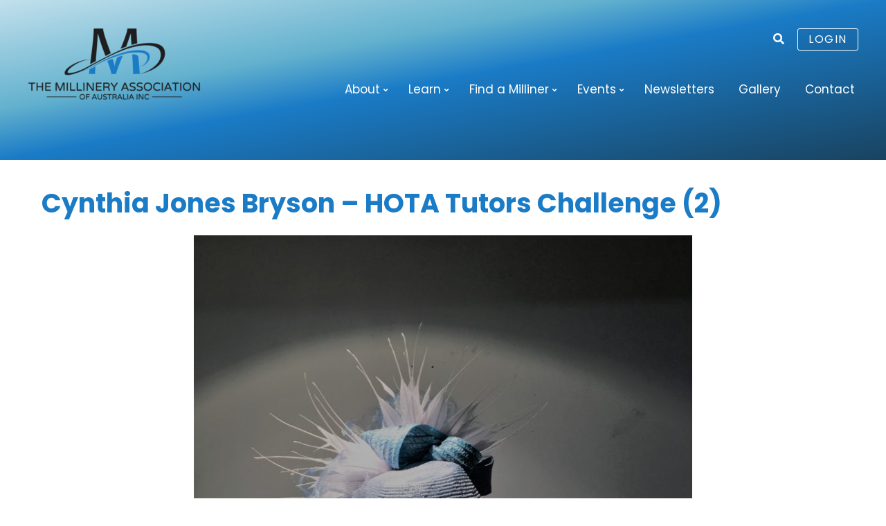

--- FILE ---
content_type: text/html; charset=UTF-8
request_url: https://millineryaustralia.org/events-listing/photo-galleries/tutors-challenge-hats-off-adelaide/cynthia-jones-bryson-hota-tutors-challenge-2/
body_size: 10326
content:
<!-- This page is cached by the Hummingbird Performance plugin v3.18.1 - https://wordpress.org/plugins/hummingbird-performance/. --><!DOCTYPE html>
<html lang="en-AU">
<head>
<meta charset="UTF-8" />
<meta name="viewport" content="width=device-width, initial-scale=1" />
<title>Cynthia Jones Bryson - HOTA Tutors Challenge (2) - Millinery Australia</title>
<link rel="profile" href="http://gmpg.org/xfn/11" />
<link rel="icon"  type="image/png"  href="/favicon.ico">
<meta name='robots' content='index, follow, max-image-preview:large, max-snippet:-1, max-video-preview:-1' />
	<style>img:is([sizes="auto" i], [sizes^="auto," i]) { contain-intrinsic-size: 3000px 1500px }</style>
	
	<!-- This site is optimized with the Yoast SEO plugin v26.2 - https://yoast.com/wordpress/plugins/seo/ -->
	<link rel="canonical" href="https://millineryaustralia.org/events-listing/photo-galleries/tutors-challenge-hats-off-adelaide/cynthia-jones-bryson-hota-tutors-challenge-2/" />
	<meta property="og:locale" content="en_US" />
	<meta property="og:type" content="article" />
	<meta property="og:title" content="Cynthia Jones Bryson - HOTA Tutors Challenge (2) - Millinery Australia" />
	<meta property="og:description" content="Cynthia Jones Bryson" />
	<meta property="og:url" content="https://millineryaustralia.org/events-listing/photo-galleries/tutors-challenge-hats-off-adelaide/cynthia-jones-bryson-hota-tutors-challenge-2/" />
	<meta property="og:site_name" content="Millinery Australia" />
	<meta property="article:modified_time" content="2017-07-13T13:28:29+00:00" />
	<meta property="og:image" content="https://millineryaustralia.org/events-listing/photo-galleries/tutors-challenge-hats-off-adelaide/cynthia-jones-bryson-hota-tutors-challenge-2" />
	<meta property="og:image:width" content="3024" />
	<meta property="og:image:height" content="4032" />
	<meta property="og:image:type" content="image/jpeg" />
	<meta name="twitter:card" content="summary_large_image" />
	<script type="application/ld+json" class="yoast-schema-graph">{"@context":"https://schema.org","@graph":[{"@type":"WebPage","@id":"https://millineryaustralia.org/events-listing/photo-galleries/tutors-challenge-hats-off-adelaide/cynthia-jones-bryson-hota-tutors-challenge-2/","url":"https://millineryaustralia.org/events-listing/photo-galleries/tutors-challenge-hats-off-adelaide/cynthia-jones-bryson-hota-tutors-challenge-2/","name":"Cynthia Jones Bryson - HOTA Tutors Challenge (2) - Millinery Australia","isPartOf":{"@id":"https://millineryaustralia.org/#website"},"primaryImageOfPage":{"@id":"https://millineryaustralia.org/events-listing/photo-galleries/tutors-challenge-hats-off-adelaide/cynthia-jones-bryson-hota-tutors-challenge-2/#primaryimage"},"image":{"@id":"https://millineryaustralia.org/events-listing/photo-galleries/tutors-challenge-hats-off-adelaide/cynthia-jones-bryson-hota-tutors-challenge-2/#primaryimage"},"thumbnailUrl":"https://millineryaustralia.org/wp/wp-content/uploads/Cynthia-Jones-Bryson-HOTA-Tutors-Challenge-2-scaled.jpg","datePublished":"2017-07-13T13:16:44+00:00","dateModified":"2017-07-13T13:28:29+00:00","breadcrumb":{"@id":"https://millineryaustralia.org/events-listing/photo-galleries/tutors-challenge-hats-off-adelaide/cynthia-jones-bryson-hota-tutors-challenge-2/#breadcrumb"},"inLanguage":"en-AU","potentialAction":[{"@type":"ReadAction","target":["https://millineryaustralia.org/events-listing/photo-galleries/tutors-challenge-hats-off-adelaide/cynthia-jones-bryson-hota-tutors-challenge-2/"]}]},{"@type":"ImageObject","inLanguage":"en-AU","@id":"https://millineryaustralia.org/events-listing/photo-galleries/tutors-challenge-hats-off-adelaide/cynthia-jones-bryson-hota-tutors-challenge-2/#primaryimage","url":"https://millineryaustralia.org/wp/wp-content/uploads/Cynthia-Jones-Bryson-HOTA-Tutors-Challenge-2-scaled.jpg","contentUrl":"https://millineryaustralia.org/wp/wp-content/uploads/Cynthia-Jones-Bryson-HOTA-Tutors-Challenge-2-scaled.jpg","width":1920,"height":2560,"caption":"Cynthia Jones Bryson"},{"@type":"BreadcrumbList","@id":"https://millineryaustralia.org/events-listing/photo-galleries/tutors-challenge-hats-off-adelaide/cynthia-jones-bryson-hota-tutors-challenge-2/#breadcrumb","itemListElement":[{"@type":"ListItem","position":1,"name":"Home","item":"https://millineryaustralia.org/"},{"@type":"ListItem","position":2,"name":"Events","item":"https://millineryaustralia.org/events-listing/"},{"@type":"ListItem","position":3,"name":"Photo Galleries","item":"https://millineryaustralia.org/events-listing/photo-galleries/"},{"@type":"ListItem","position":4,"name":"2017 Hats Off to Adelaide Tutor Designs.","item":"https://millineryaustralia.org/events-listing/photo-galleries/tutors-challenge-hats-off-adelaide/"},{"@type":"ListItem","position":5,"name":"Cynthia Jones Bryson &#8211; HOTA Tutors Challenge (2)"}]},{"@type":"WebSite","@id":"https://millineryaustralia.org/#website","url":"https://millineryaustralia.org/","name":"Millinery Australia","description":"The Millinery Association of Australia Inc.","potentialAction":[{"@type":"SearchAction","target":{"@type":"EntryPoint","urlTemplate":"https://millineryaustralia.org/?s={search_term_string}"},"query-input":{"@type":"PropertyValueSpecification","valueRequired":true,"valueName":"search_term_string"}}],"inLanguage":"en-AU"}]}</script>
	<!-- / Yoast SEO plugin. -->


<link rel='dns-prefetch' href='//cdnjs.cloudflare.com' />
<link rel='dns-prefetch' href='//fonts.googleapis.com' />
<link href='http://fonts.googleapis.com' rel='preconnect' />
<link href='//fonts.gstatic.com' crossorigin='' rel='preconnect' />
<link rel="alternate" type="application/rss+xml" title="Millinery Australia &raquo; Feed" href="https://millineryaustralia.org/feed/" />
<link rel="alternate" type="application/rss+xml" title="Millinery Australia &raquo; Comments Feed" href="https://millineryaustralia.org/comments/feed/" />
		<style>
			.lazyload,
			.lazyloading {
				max-width: 100%;
			}
		</style>
		<link rel='stylesheet' id='wp-block-library-css' href='https://millineryaustralia.org/wp/wp-includes/css/dist/block-library/style.min.css?ver=6.8.3' type='text/css' media='all' />
<style id='wp-block-library-theme-inline-css' type='text/css'>
.wp-block-audio :where(figcaption){color:#555;font-size:13px;text-align:center}.is-dark-theme .wp-block-audio :where(figcaption){color:#ffffffa6}.wp-block-audio{margin:0 0 1em}.wp-block-code{border:1px solid #ccc;border-radius:4px;font-family:Menlo,Consolas,monaco,monospace;padding:.8em 1em}.wp-block-embed :where(figcaption){color:#555;font-size:13px;text-align:center}.is-dark-theme .wp-block-embed :where(figcaption){color:#ffffffa6}.wp-block-embed{margin:0 0 1em}.blocks-gallery-caption{color:#555;font-size:13px;text-align:center}.is-dark-theme .blocks-gallery-caption{color:#ffffffa6}:root :where(.wp-block-image figcaption){color:#555;font-size:13px;text-align:center}.is-dark-theme :root :where(.wp-block-image figcaption){color:#ffffffa6}.wp-block-image{margin:0 0 1em}.wp-block-pullquote{border-bottom:4px solid;border-top:4px solid;color:currentColor;margin-bottom:1.75em}.wp-block-pullquote cite,.wp-block-pullquote footer,.wp-block-pullquote__citation{color:currentColor;font-size:.8125em;font-style:normal;text-transform:uppercase}.wp-block-quote{border-left:.25em solid;margin:0 0 1.75em;padding-left:1em}.wp-block-quote cite,.wp-block-quote footer{color:currentColor;font-size:.8125em;font-style:normal;position:relative}.wp-block-quote:where(.has-text-align-right){border-left:none;border-right:.25em solid;padding-left:0;padding-right:1em}.wp-block-quote:where(.has-text-align-center){border:none;padding-left:0}.wp-block-quote.is-large,.wp-block-quote.is-style-large,.wp-block-quote:where(.is-style-plain){border:none}.wp-block-search .wp-block-search__label{font-weight:700}.wp-block-search__button{border:1px solid #ccc;padding:.375em .625em}:where(.wp-block-group.has-background){padding:1.25em 2.375em}.wp-block-separator.has-css-opacity{opacity:.4}.wp-block-separator{border:none;border-bottom:2px solid;margin-left:auto;margin-right:auto}.wp-block-separator.has-alpha-channel-opacity{opacity:1}.wp-block-separator:not(.is-style-wide):not(.is-style-dots){width:100px}.wp-block-separator.has-background:not(.is-style-dots){border-bottom:none;height:1px}.wp-block-separator.has-background:not(.is-style-wide):not(.is-style-dots){height:2px}.wp-block-table{margin:0 0 1em}.wp-block-table td,.wp-block-table th{word-break:normal}.wp-block-table :where(figcaption){color:#555;font-size:13px;text-align:center}.is-dark-theme .wp-block-table :where(figcaption){color:#ffffffa6}.wp-block-video :where(figcaption){color:#555;font-size:13px;text-align:center}.is-dark-theme .wp-block-video :where(figcaption){color:#ffffffa6}.wp-block-video{margin:0 0 1em}:root :where(.wp-block-template-part.has-background){margin-bottom:0;margin-top:0;padding:1.25em 2.375em}
</style>
<style id='global-styles-inline-css' type='text/css'>
:root{--wp--preset--aspect-ratio--square: 1;--wp--preset--aspect-ratio--4-3: 4/3;--wp--preset--aspect-ratio--3-4: 3/4;--wp--preset--aspect-ratio--3-2: 3/2;--wp--preset--aspect-ratio--2-3: 2/3;--wp--preset--aspect-ratio--16-9: 16/9;--wp--preset--aspect-ratio--9-16: 9/16;--wp--preset--color--black: #000000;--wp--preset--color--cyan-bluish-gray: #abb8c3;--wp--preset--color--white: #ffffff;--wp--preset--color--pale-pink: #f78da7;--wp--preset--color--vivid-red: #cf2e2e;--wp--preset--color--luminous-vivid-orange: #ff6900;--wp--preset--color--luminous-vivid-amber: #fcb900;--wp--preset--color--light-green-cyan: #7bdcb5;--wp--preset--color--vivid-green-cyan: #00d084;--wp--preset--color--pale-cyan-blue: #8ed1fc;--wp--preset--color--vivid-cyan-blue: #0693e3;--wp--preset--color--vivid-purple: #9b51e0;--wp--preset--color--blue: #1a7bc6;--wp--preset--color--gold: #A6904B;--wp--preset--color--light-gold: #b0a27f;--wp--preset--color--grey: #333333;--wp--preset--color--mid-grey: #BBBBBB;--wp--preset--color--light-grey: #f2f2f2;--wp--preset--gradient--vivid-cyan-blue-to-vivid-purple: linear-gradient(135deg,rgba(6,147,227,1) 0%,rgb(155,81,224) 100%);--wp--preset--gradient--light-green-cyan-to-vivid-green-cyan: linear-gradient(135deg,rgb(122,220,180) 0%,rgb(0,208,130) 100%);--wp--preset--gradient--luminous-vivid-amber-to-luminous-vivid-orange: linear-gradient(135deg,rgba(252,185,0,1) 0%,rgba(255,105,0,1) 100%);--wp--preset--gradient--luminous-vivid-orange-to-vivid-red: linear-gradient(135deg,rgba(255,105,0,1) 0%,rgb(207,46,46) 100%);--wp--preset--gradient--very-light-gray-to-cyan-bluish-gray: linear-gradient(135deg,rgb(238,238,238) 0%,rgb(169,184,195) 100%);--wp--preset--gradient--cool-to-warm-spectrum: linear-gradient(135deg,rgb(74,234,220) 0%,rgb(151,120,209) 20%,rgb(207,42,186) 40%,rgb(238,44,130) 60%,rgb(251,105,98) 80%,rgb(254,248,76) 100%);--wp--preset--gradient--blush-light-purple: linear-gradient(135deg,rgb(255,206,236) 0%,rgb(152,150,240) 100%);--wp--preset--gradient--blush-bordeaux: linear-gradient(135deg,rgb(254,205,165) 0%,rgb(254,45,45) 50%,rgb(107,0,62) 100%);--wp--preset--gradient--luminous-dusk: linear-gradient(135deg,rgb(255,203,112) 0%,rgb(199,81,192) 50%,rgb(65,88,208) 100%);--wp--preset--gradient--pale-ocean: linear-gradient(135deg,rgb(255,245,203) 0%,rgb(182,227,212) 50%,rgb(51,167,181) 100%);--wp--preset--gradient--electric-grass: linear-gradient(135deg,rgb(202,248,128) 0%,rgb(113,206,126) 100%);--wp--preset--gradient--midnight: linear-gradient(135deg,rgb(2,3,129) 0%,rgb(40,116,252) 100%);--wp--preset--font-size--small: 13px;--wp--preset--font-size--medium: 20px;--wp--preset--font-size--large: 36px;--wp--preset--font-size--x-large: 42px;--wp--preset--spacing--20: 0.44rem;--wp--preset--spacing--30: 0.67rem;--wp--preset--spacing--40: 1rem;--wp--preset--spacing--50: 1.5rem;--wp--preset--spacing--60: 2.25rem;--wp--preset--spacing--70: 3.38rem;--wp--preset--spacing--80: 5.06rem;--wp--preset--shadow--natural: 6px 6px 9px rgba(0, 0, 0, 0.2);--wp--preset--shadow--deep: 12px 12px 50px rgba(0, 0, 0, 0.4);--wp--preset--shadow--sharp: 6px 6px 0px rgba(0, 0, 0, 0.2);--wp--preset--shadow--outlined: 6px 6px 0px -3px rgba(255, 255, 255, 1), 6px 6px rgba(0, 0, 0, 1);--wp--preset--shadow--crisp: 6px 6px 0px rgba(0, 0, 0, 1);}:where(body) { margin: 0; }.wp-site-blocks > .alignleft { float: left; margin-right: 2em; }.wp-site-blocks > .alignright { float: right; margin-left: 2em; }.wp-site-blocks > .aligncenter { justify-content: center; margin-left: auto; margin-right: auto; }:where(.wp-site-blocks) > * { margin-block-start: 24px; margin-block-end: 0; }:where(.wp-site-blocks) > :first-child { margin-block-start: 0; }:where(.wp-site-blocks) > :last-child { margin-block-end: 0; }:root { --wp--style--block-gap: 24px; }:root :where(.is-layout-flow) > :first-child{margin-block-start: 0;}:root :where(.is-layout-flow) > :last-child{margin-block-end: 0;}:root :where(.is-layout-flow) > *{margin-block-start: 24px;margin-block-end: 0;}:root :where(.is-layout-constrained) > :first-child{margin-block-start: 0;}:root :where(.is-layout-constrained) > :last-child{margin-block-end: 0;}:root :where(.is-layout-constrained) > *{margin-block-start: 24px;margin-block-end: 0;}:root :where(.is-layout-flex){gap: 24px;}:root :where(.is-layout-grid){gap: 24px;}.is-layout-flow > .alignleft{float: left;margin-inline-start: 0;margin-inline-end: 2em;}.is-layout-flow > .alignright{float: right;margin-inline-start: 2em;margin-inline-end: 0;}.is-layout-flow > .aligncenter{margin-left: auto !important;margin-right: auto !important;}.is-layout-constrained > .alignleft{float: left;margin-inline-start: 0;margin-inline-end: 2em;}.is-layout-constrained > .alignright{float: right;margin-inline-start: 2em;margin-inline-end: 0;}.is-layout-constrained > .aligncenter{margin-left: auto !important;margin-right: auto !important;}.is-layout-constrained > :where(:not(.alignleft):not(.alignright):not(.alignfull)){margin-left: auto !important;margin-right: auto !important;}body .is-layout-flex{display: flex;}.is-layout-flex{flex-wrap: wrap;align-items: center;}.is-layout-flex > :is(*, div){margin: 0;}body .is-layout-grid{display: grid;}.is-layout-grid > :is(*, div){margin: 0;}body{padding-top: 0px;padding-right: 0px;padding-bottom: 0px;padding-left: 0px;}a:where(:not(.wp-element-button)){text-decoration: underline;}:root :where(.wp-element-button, .wp-block-button__link){background-color: #32373c;border-width: 0;color: #fff;font-family: inherit;font-size: inherit;line-height: inherit;padding: calc(0.667em + 2px) calc(1.333em + 2px);text-decoration: none;}.has-black-color{color: var(--wp--preset--color--black) !important;}.has-cyan-bluish-gray-color{color: var(--wp--preset--color--cyan-bluish-gray) !important;}.has-white-color{color: var(--wp--preset--color--white) !important;}.has-pale-pink-color{color: var(--wp--preset--color--pale-pink) !important;}.has-vivid-red-color{color: var(--wp--preset--color--vivid-red) !important;}.has-luminous-vivid-orange-color{color: var(--wp--preset--color--luminous-vivid-orange) !important;}.has-luminous-vivid-amber-color{color: var(--wp--preset--color--luminous-vivid-amber) !important;}.has-light-green-cyan-color{color: var(--wp--preset--color--light-green-cyan) !important;}.has-vivid-green-cyan-color{color: var(--wp--preset--color--vivid-green-cyan) !important;}.has-pale-cyan-blue-color{color: var(--wp--preset--color--pale-cyan-blue) !important;}.has-vivid-cyan-blue-color{color: var(--wp--preset--color--vivid-cyan-blue) !important;}.has-vivid-purple-color{color: var(--wp--preset--color--vivid-purple) !important;}.has-blue-color{color: var(--wp--preset--color--blue) !important;}.has-gold-color{color: var(--wp--preset--color--gold) !important;}.has-light-gold-color{color: var(--wp--preset--color--light-gold) !important;}.has-grey-color{color: var(--wp--preset--color--grey) !important;}.has-mid-grey-color{color: var(--wp--preset--color--mid-grey) !important;}.has-light-grey-color{color: var(--wp--preset--color--light-grey) !important;}.has-black-background-color{background-color: var(--wp--preset--color--black) !important;}.has-cyan-bluish-gray-background-color{background-color: var(--wp--preset--color--cyan-bluish-gray) !important;}.has-white-background-color{background-color: var(--wp--preset--color--white) !important;}.has-pale-pink-background-color{background-color: var(--wp--preset--color--pale-pink) !important;}.has-vivid-red-background-color{background-color: var(--wp--preset--color--vivid-red) !important;}.has-luminous-vivid-orange-background-color{background-color: var(--wp--preset--color--luminous-vivid-orange) !important;}.has-luminous-vivid-amber-background-color{background-color: var(--wp--preset--color--luminous-vivid-amber) !important;}.has-light-green-cyan-background-color{background-color: var(--wp--preset--color--light-green-cyan) !important;}.has-vivid-green-cyan-background-color{background-color: var(--wp--preset--color--vivid-green-cyan) !important;}.has-pale-cyan-blue-background-color{background-color: var(--wp--preset--color--pale-cyan-blue) !important;}.has-vivid-cyan-blue-background-color{background-color: var(--wp--preset--color--vivid-cyan-blue) !important;}.has-vivid-purple-background-color{background-color: var(--wp--preset--color--vivid-purple) !important;}.has-blue-background-color{background-color: var(--wp--preset--color--blue) !important;}.has-gold-background-color{background-color: var(--wp--preset--color--gold) !important;}.has-light-gold-background-color{background-color: var(--wp--preset--color--light-gold) !important;}.has-grey-background-color{background-color: var(--wp--preset--color--grey) !important;}.has-mid-grey-background-color{background-color: var(--wp--preset--color--mid-grey) !important;}.has-light-grey-background-color{background-color: var(--wp--preset--color--light-grey) !important;}.has-black-border-color{border-color: var(--wp--preset--color--black) !important;}.has-cyan-bluish-gray-border-color{border-color: var(--wp--preset--color--cyan-bluish-gray) !important;}.has-white-border-color{border-color: var(--wp--preset--color--white) !important;}.has-pale-pink-border-color{border-color: var(--wp--preset--color--pale-pink) !important;}.has-vivid-red-border-color{border-color: var(--wp--preset--color--vivid-red) !important;}.has-luminous-vivid-orange-border-color{border-color: var(--wp--preset--color--luminous-vivid-orange) !important;}.has-luminous-vivid-amber-border-color{border-color: var(--wp--preset--color--luminous-vivid-amber) !important;}.has-light-green-cyan-border-color{border-color: var(--wp--preset--color--light-green-cyan) !important;}.has-vivid-green-cyan-border-color{border-color: var(--wp--preset--color--vivid-green-cyan) !important;}.has-pale-cyan-blue-border-color{border-color: var(--wp--preset--color--pale-cyan-blue) !important;}.has-vivid-cyan-blue-border-color{border-color: var(--wp--preset--color--vivid-cyan-blue) !important;}.has-vivid-purple-border-color{border-color: var(--wp--preset--color--vivid-purple) !important;}.has-blue-border-color{border-color: var(--wp--preset--color--blue) !important;}.has-gold-border-color{border-color: var(--wp--preset--color--gold) !important;}.has-light-gold-border-color{border-color: var(--wp--preset--color--light-gold) !important;}.has-grey-border-color{border-color: var(--wp--preset--color--grey) !important;}.has-mid-grey-border-color{border-color: var(--wp--preset--color--mid-grey) !important;}.has-light-grey-border-color{border-color: var(--wp--preset--color--light-grey) !important;}.has-vivid-cyan-blue-to-vivid-purple-gradient-background{background: var(--wp--preset--gradient--vivid-cyan-blue-to-vivid-purple) !important;}.has-light-green-cyan-to-vivid-green-cyan-gradient-background{background: var(--wp--preset--gradient--light-green-cyan-to-vivid-green-cyan) !important;}.has-luminous-vivid-amber-to-luminous-vivid-orange-gradient-background{background: var(--wp--preset--gradient--luminous-vivid-amber-to-luminous-vivid-orange) !important;}.has-luminous-vivid-orange-to-vivid-red-gradient-background{background: var(--wp--preset--gradient--luminous-vivid-orange-to-vivid-red) !important;}.has-very-light-gray-to-cyan-bluish-gray-gradient-background{background: var(--wp--preset--gradient--very-light-gray-to-cyan-bluish-gray) !important;}.has-cool-to-warm-spectrum-gradient-background{background: var(--wp--preset--gradient--cool-to-warm-spectrum) !important;}.has-blush-light-purple-gradient-background{background: var(--wp--preset--gradient--blush-light-purple) !important;}.has-blush-bordeaux-gradient-background{background: var(--wp--preset--gradient--blush-bordeaux) !important;}.has-luminous-dusk-gradient-background{background: var(--wp--preset--gradient--luminous-dusk) !important;}.has-pale-ocean-gradient-background{background: var(--wp--preset--gradient--pale-ocean) !important;}.has-electric-grass-gradient-background{background: var(--wp--preset--gradient--electric-grass) !important;}.has-midnight-gradient-background{background: var(--wp--preset--gradient--midnight) !important;}.has-small-font-size{font-size: var(--wp--preset--font-size--small) !important;}.has-medium-font-size{font-size: var(--wp--preset--font-size--medium) !important;}.has-large-font-size{font-size: var(--wp--preset--font-size--large) !important;}.has-x-large-font-size{font-size: var(--wp--preset--font-size--x-large) !important;}
:root :where(.wp-block-pullquote){font-size: 1.5em;line-height: 1.6;}
</style>
<link rel='stylesheet' id='contact-form-7-css' href='https://millineryaustralia.org/wp/wp-content/uploads/hummingbird-assets/c8cc42b148cf52e449b0cc3074c5269b.css' type='text/css' media='all' />
<link rel='stylesheet' id='fontawesome-css' href='https://cdnjs.cloudflare.com/ajax/libs/font-awesome/5.11.2/css/all.min.css?ver=6.8.3' type='text/css' media='all' />
<link rel='stylesheet' id='squiggy-fonts-css' href='https://fonts.googleapis.com/css2?family=Poppins:wght@300;400;700&#038;display=swap' type='text/css' media='all' />
<link rel='stylesheet' id='squiggy-style-css' href='https://millineryaustralia.org/wp/wp-content/themes/squiggy-blocks/style.css?ver=1.20' type='text/css' media='all' />
<link rel='stylesheet' id='slb_core-css' href='https://millineryaustralia.org/wp/wp-content/uploads/hummingbird-assets/ed99c5f1a39f34c5ed3d39dadd5fe747.css' type='text/css' media='all' />
<script type="text/javascript" src="https://millineryaustralia.org/wp/wp-content/uploads/hummingbird-assets/5b1d40b8e140a3ef9555102dffeed13a.js" id="wphb-1-js"></script>
<link rel="https://api.w.org/" href="https://millineryaustralia.org/wp-json/" /><link rel="alternate" title="JSON" type="application/json" href="https://millineryaustralia.org/wp-json/wp/v2/media/4779" /><link rel='shortlink' href='https://millineryaustralia.org/?p=4779' />
<link rel="alternate" title="oEmbed (JSON)" type="application/json+oembed" href="https://millineryaustralia.org/wp-json/oembed/1.0/embed?url=https%3A%2F%2Fmillineryaustralia.org%2Fevents-listing%2Fphoto-galleries%2Ftutors-challenge-hats-off-adelaide%2Fcynthia-jones-bryson-hota-tutors-challenge-2%2F" />
<link rel="alternate" title="oEmbed (XML)" type="text/xml+oembed" href="https://millineryaustralia.org/wp-json/oembed/1.0/embed?url=https%3A%2F%2Fmillineryaustralia.org%2Fevents-listing%2Fphoto-galleries%2Ftutors-challenge-hats-off-adelaide%2Fcynthia-jones-bryson-hota-tutors-challenge-2%2F&#038;format=xml" />
		<script>
			document.documentElement.className = document.documentElement.className.replace('no-js', 'js');
		</script>
				<style>
			.no-js img.lazyload {
				display: none;
			}

			figure.wp-block-image img.lazyloading {
				min-width: 150px;
			}

			.lazyload,
			.lazyloading {
				--smush-placeholder-width: 100px;
				--smush-placeholder-aspect-ratio: 1/1;
				width: var(--smush-image-width, var(--smush-placeholder-width)) !important;
				aspect-ratio: var(--smush-image-aspect-ratio, var(--smush-placeholder-aspect-ratio)) !important;
			}

						.lazyload, .lazyloading {
				opacity: 0;
			}

			.lazyloaded {
				opacity: 1;
				transition: opacity 400ms;
				transition-delay: 0ms;
			}

					</style>
		<link rel="icon" href="https://millineryaustralia.org/wp/wp-content/uploads/cropped-CELEBRATING-30-YEARS-Logo-9-32x32.png" sizes="32x32" />
<link rel="icon" href="https://millineryaustralia.org/wp/wp-content/uploads/cropped-CELEBRATING-30-YEARS-Logo-9-192x192.png" sizes="192x192" />
<link rel="apple-touch-icon" href="https://millineryaustralia.org/wp/wp-content/uploads/cropped-CELEBRATING-30-YEARS-Logo-9-180x180.png" />
<meta name="msapplication-TileImage" content="https://millineryaustralia.org/wp/wp-content/uploads/cropped-CELEBRATING-30-YEARS-Logo-9-270x270.png" />
				<style type="text/css" id="c4wp-checkout-css">
					.woocommerce-checkout .c4wp_captcha_field {
						margin-bottom: 10px;
						margin-top: 15px;
						position: relative;
						display: inline-block;
					}
				</style>
							<style type="text/css" id="c4wp-v3-lp-form-css">
				.login #login, .login #lostpasswordform {
					min-width: 350px !important;
				}
				.wpforms-field-c4wp iframe {
					width: 100% !important;
				}
			</style>
			<!-- Blues-mode public --></head>

<body class="attachment wp-singular attachment-template-default attachmentid-4779 attachment-jpeg wp-theme-squiggy-blocks Blues-mode">

	<header id="masthead" class="site-header" role="banner">
		   
      <div class="wrap"> 
        
		 <div class="top-links">
             <div id="summary-info">
              <i class="fas fa-search" id="search-button"></i>
              <form role="search" method="get" class="search-form" action="https://millineryaustralia.org/">
				<label>
					<span class="screen-reader-text">Search for:</span>
					<input type="search" class="search-field" placeholder="Search &hellip;" value="" name="s" />
				</label>
				<input type="submit" class="search-submit" value="Search" />
			</form>             
                              <a href="/login" class="login-btn">Login</a>
			 
             </div>
		      
			  <span class="menu-toggle">
			<i class="fa fa-bars fa-lg" aria-hidden="true"></i>
			</span>
			 
		  </div> 
		<div class="logo">
            <h2 class="site-title"><a href="https://millineryaustralia.org/" title="" rel="home">
                <img width="250" height="105" data-src="https://millineryaustralia.org/wp/wp-content/uploads/millinery_australia-logo-1-250x105.png" class="attachment-medium size-medium lazyload" alt="" decoding="async" data-srcset="https://millineryaustralia.org/wp/wp-content/uploads/millinery_australia-logo-1-250x105.png 250w, https://millineryaustralia.org/wp/wp-content/uploads/millinery_australia-logo-1.png 588w" data-sizes="(max-width: 250px) 100vw, 250px" src="[data-uri]" style="--smush-placeholder-width: 250px; --smush-placeholder-aspect-ratio: 250/105;" /> </a></h2>
        </div>
          
		<nav id="site-navigation" class="main-navigation" role="navigation">
             <a class="assistive-text" href="#content" title="Skip to content">Skip to content</a>
            <div class="mobileNav">
            <h4 class="hideNav">X</h4>
            <div class="menu-main-menu-container"><ul id="menu-main-menu" class="nav-menu"><li id="menu-item-7153" class="menu-item menu-item-type-post_type menu-item-object-page menu-item-has-children menu-item-7153"><a href="https://millineryaustralia.org/about/">About</a>
<ul class="sub-menu">
	<li id="menu-item-7132" class="menu-item menu-item-type-post_type menu-item-object-page menu-item-7132"><a href="https://millineryaustralia.org/about/details-and-application/">Membership Details and Application</a></li>
	<li id="menu-item-18977" class="menu-item menu-item-type-post_type menu-item-object-page menu-item-18977"><a href="https://millineryaustralia.org/block-library-catalogue/">Block Library Catalogue</a></li>
	<li id="menu-item-7090" class="menu-item menu-item-type-post_type menu-item-object-page menu-item-7090"><a href="https://millineryaustralia.org/about/hall-of-fame/">Hall of Fame</a></li>
	<li id="menu-item-7072" class="menu-item menu-item-type-post_type menu-item-object-page menu-item-7072"><a href="https://millineryaustralia.org/about/stephen-jones/">Our Patron</a></li>
	<li id="menu-item-14695" class="menu-item menu-item-type-post_type menu-item-object-page menu-item-14695"><a href="https://millineryaustralia.org/about/millinery-australia-committee-2024/">2025 Millinery Australia Committee</a></li>
</ul>
</li>
<li id="menu-item-14699" class="menu-item menu-item-type-post_type menu-item-object-page menu-item-has-children menu-item-14699"><a href="https://millineryaustralia.org/learn/">Learn</a>
<ul class="sub-menu">
	<li id="menu-item-16521" class="menu-item menu-item-type-post_type menu-item-object-page menu-item-16521"><a href="https://millineryaustralia.org/milliners/milliner-education/">Associate Educators</a></li>
	<li id="menu-item-14329" class="menu-item menu-item-type-post_type menu-item-object-page menu-item-14329"><a href="https://millineryaustralia.org/milliners/associates/">Associate Suppliers</a></li>
	<li id="menu-item-16680" class="menu-item menu-item-type-post_type menu-item-object-page menu-item-16680"><a href="https://millineryaustralia.org/learn/millinery-resource-books/">Millinery Resource Books</a></li>
	<li id="menu-item-14817" class="menu-item menu-item-type-post_type menu-item-object-page menu-item-14817"><a href="https://millineryaustralia.org/learn/millinery-in-fashions-on-the-field/">Millinery in Fashions on the Field</a></li>
</ul>
</li>
<li id="menu-item-7071" class="menu-item menu-item-type-post_type menu-item-object-page menu-item-has-children menu-item-7071"><a href="https://millineryaustralia.org/milliners/">Find a Milliner</a>
<ul class="sub-menu">
	<li id="menu-item-7078" class="menu-item menu-item-type-taxonomy menu-item-object-location_category menu-item-7078"><a href="https://millineryaustralia.org/milliner-location/act/">Australian Capital Territory</a></li>
	<li id="menu-item-7076" class="menu-item menu-item-type-taxonomy menu-item-object-location_category menu-item-7076"><a href="https://millineryaustralia.org/milliner-location/new-south-wales/">New South Wales</a></li>
	<li id="menu-item-7081" class="menu-item menu-item-type-taxonomy menu-item-object-location_category menu-item-7081"><a href="https://millineryaustralia.org/milliner-location/northern-territory/">Northern Territory</a></li>
	<li id="menu-item-7075" class="menu-item menu-item-type-taxonomy menu-item-object-location_category menu-item-7075"><a href="https://millineryaustralia.org/milliner-location/queensland/">Queensland</a></li>
	<li id="menu-item-7077" class="menu-item menu-item-type-taxonomy menu-item-object-location_category menu-item-7077"><a href="https://millineryaustralia.org/milliner-location/south-australia/">South Australia</a></li>
	<li id="menu-item-7079" class="menu-item menu-item-type-taxonomy menu-item-object-location_category menu-item-7079"><a href="https://millineryaustralia.org/milliner-location/tasmania/">Tasmania</a></li>
	<li id="menu-item-7074" class="menu-item menu-item-type-taxonomy menu-item-object-location_category menu-item-7074"><a href="https://millineryaustralia.org/milliner-location/victoria/">Victoria</a></li>
	<li id="menu-item-7080" class="menu-item menu-item-type-taxonomy menu-item-object-location_category menu-item-7080"><a href="https://millineryaustralia.org/milliner-location/western-australia/">Western Australia</a></li>
	<li id="menu-item-8065" class="menu-item menu-item-type-taxonomy menu-item-object-location_category menu-item-8065"><a href="https://millineryaustralia.org/milliner-location/international/">International</a></li>
</ul>
</li>
<li id="menu-item-7157" class="menu-item menu-item-type-custom menu-item-object-custom menu-item-has-children menu-item-7157"><a href="https://millineryaustralia.org/event/">Events</a>
<ul class="sub-menu">
	<li id="menu-item-18127" class="menu-item menu-item-type-post_type menu-item-object-sq_events menu-item-18127"><a href="https://millineryaustralia.org/event/design-award/">2026 Design Award</a></li>
	<li id="menu-item-18131" class="menu-item menu-item-type-post_type menu-item-object-sq_events menu-item-18131"><a href="https://millineryaustralia.org/event/student-design-award/">2026 Student Award</a></li>
	<li id="menu-item-18128" class="menu-item menu-item-type-post_type menu-item-object-sq_events menu-item-18128"><a href="https://millineryaustralia.org/event/millinery-australia-design-award-gala/">2026 Gala Evening</a></li>
	<li id="menu-item-18132" class="menu-item menu-item-type-post_type menu-item-object-sq_events menu-item-18132"><a href="https://millineryaustralia.org/event/hat-walk-2025-australia/">2026 World Hat Walk</a></li>
	<li id="menu-item-18130" class="menu-item menu-item-type-post_type menu-item-object-sq_events menu-item-18130"><a href="https://millineryaustralia.org/event/the-maa-international-stitch-and-chat/">2025 International stitch and chat</a></li>
	<li id="menu-item-7554" class="menu-item menu-item-type-post_type menu-item-object-sq_events menu-item-7554"><a href="https://millineryaustralia.org/event/millinery-competitions/">Millinery Competitions</a></li>
	<li id="menu-item-18129" class="menu-item menu-item-type-post_type menu-item-object-sq_events menu-item-18129"><a href="https://millineryaustralia.org/?post_type=sq_events&#038;p=17550">2025 Heritage Week</a></li>
</ul>
</li>
<li id="menu-item-7099" class="menu-item menu-item-type-custom menu-item-object-custom menu-item-7099"><a href="https://millineryaustralia.org/events/">Newsletters</a></li>
<li id="menu-item-8331" class="menu-item menu-item-type-post_type menu-item-object-page menu-item-8331"><a href="https://millineryaustralia.org/events-listing/photo-galleries/">Gallery</a></li>
<li id="menu-item-7069" class="menu-item menu-item-type-post_type menu-item-object-page menu-item-7069"><a href="https://millineryaustralia.org/contact/">Contact</a></li>
</ul></div>                <div id="mobile-summary"></div>
            </div>
		</nav><!-- #site-navigation -->
        
        
</div>
		  
</header><!-- #masthead -->

<div id="main" class="wrapper">
	<div id="primary" class="site-content">
		<div id="content" role="main">

		
				<article id="post-4779" class="image-attachment post-4779 attachment type-attachment status-inherit hentry">
					<header class="entry-header">
						<h1 class="entry-title">Cynthia Jones Bryson &#8211; HOTA Tutors Challenge (2)</h1>
					</header><!-- .entry-header -->

					<div class="entry-content">

						<div class="entry-attachment">
							<div class="attachment">
								<a href="https://millineryaustralia.org/events-listing/photo-galleries/tutors-challenge-hats-off-adelaide/cynthia-jones-bryson-hota-tutors-challenge/" title="Cynthia Jones Bryson &#8211; HOTA Tutors Challenge (2)" rel="attachment"><img width="720" height="960" src="https://millineryaustralia.org/wp/wp-content/uploads/Cynthia-Jones-Bryson-HOTA-Tutors-Challenge-2-scaled.jpg" class="attachment-960x960 size-960x960" alt="" decoding="async" fetchpriority="high" srcset="https://millineryaustralia.org/wp/wp-content/uploads/Cynthia-Jones-Bryson-HOTA-Tutors-Challenge-2-scaled.jpg 1920w, https://millineryaustralia.org/wp/wp-content/uploads/Cynthia-Jones-Bryson-HOTA-Tutors-Challenge-2-600x800.jpg 600w, https://millineryaustralia.org/wp/wp-content/uploads/Cynthia-Jones-Bryson-HOTA-Tutors-Challenge-2-225x300.jpg 225w, https://millineryaustralia.org/wp/wp-content/uploads/Cynthia-Jones-Bryson-HOTA-Tutors-Challenge-2-768x1024.jpg 768w" sizes="(max-width: 720px) 100vw, 720px" /></a>

																<div class="entry-caption">
									<p>Cynthia Jones Bryson</p>
								</div>
															</div><!-- .attachment -->

						</div><!-- .entry-attachment -->

						<div class="entry-description">
																				</div><!-- .entry-description -->

					</div><!-- .entry-content -->

				</article><!-- #post -->

				
<div id="comments" class="comments-area">

	

</div><!-- #comments .comments-area -->
			
		</div><!-- #content -->
	</div><!-- #primary -->

</div>
<!-- #main .wrapper -->

<footer id="site-footer" role="contentinfo">

	
        <div class="site-info textwrap animate-slide-up">
        <div class="footer-widgets widget-area">
            <aside id="nav_menu-3" class="widget widget_nav_menu"><h3 class="widget-title">Overview</h3><div class="menu-footer-overview-container"><ul id="menu-footer-overview" class="menu"><li id="menu-item-8104" class="menu-item menu-item-type-post_type menu-item-object-page menu-item-home menu-item-8104"><a href="https://millineryaustralia.org/">Home</a></li>
<li id="menu-item-7057" class="menu-item menu-item-type-post_type menu-item-object-page menu-item-7057"><a href="https://millineryaustralia.org/contact/">Contact</a></li>
<li id="menu-item-14290" class="menu-item menu-item-type-post_type menu-item-object-page menu-item-14290"><a href="https://millineryaustralia.org/members/rules/">Rules</a></li>
<li id="menu-item-14291" class="menu-item menu-item-type-post_type menu-item-object-page menu-item-14291"><a href="https://millineryaustralia.org/maa-privacy-policy/">Privacy Policy</a></li>
<li id="menu-item-14292" class="menu-item menu-item-type-post_type menu-item-object-page menu-item-14292"><a href="https://millineryaustralia.org/login-required/code-of-conduct/">Code of Conduct</a></li>
<li id="menu-item-14295" class="menu-item menu-item-type-post_type menu-item-object-page menu-item-14295"><a href="https://millineryaustralia.org/contact/">Contact</a></li>
<li id="menu-item-14296" class="menu-item menu-item-type-post_type menu-item-object-page menu-item-14296"><a href="https://millineryaustralia.org/about/details-and-application/">About Us</a></li>
</ul></div></aside><aside id="custom_html-2" class="widget_text widget widget_custom_html"><h3 class="widget-title">Subscribe to our newsletter</h3><div class="textwidget custom-html-widget"><!-- Begin MailChimp Signup Form -->
<div id="mc_embed_signup">
<form action="//millineryaustralia.us13.list-manage.com/subscribe/post?u=8f108ce442aa5f01187b7b787&amp;id=277668eede" method="post" id="mc-embedded-subscribe-form" name="mc-embedded-subscribe-form" class="validate" target="_blank" novalidate>
<div id="mc_embed_signup_scroll">
<div class="mc-field-group">
	<label for="mce-FNAME" class="assistive-text">First Name </label>
	<input type="text" value="" name="FNAME" class="" id="mce-FNAME" placeholder="First Name">
</div>
<div class="mc-field-group">
	<label for="mce-LNAME" class="assistive-text">Last Name </label>
	<input type="text" value="" name="LNAME" class="" id="mce-LNAME" placeholder="Last name">
</div>
<div class="mc-field-group">
	<label for="mce-EMAIL" class="assistive-text">Email Address  <span class="asterisk">*</span>
</label>
	<input type="email" value="" name="EMAIL" class="required email" id="mce-EMAIL" placeholder="Email">
</div>
	<div id="mce-responses" class="clear">
		<div class="response" id="mce-error-response" style="display:none"></div>
		<div class="response" id="mce-success-response" style="display:none"></div>
	</div>
<div style="position: absolute; left: -5000px;" aria-hidden="true"><input type="text" name="b_8f108ce442aa5f01187b7b787_277668eede" tabindex="-1" value=""></div>
<div class="clear"><input type="submit" value="Sign Up" name="subscribe" id="mc-embedded-subscribe" class="button"></div>
</div>
</form>
</div></div></aside><aside id="nav_menu-5" class="widget widget_nav_menu"><div class="menu-social-links-container"><ul id="menu-social-links" class="menu"><li id="menu-item-7114" class="menu-item menu-item-type-custom menu-item-object-custom menu-item-7114"><a href="https://instagram.com/millineryaustralia/"><i class="fab fa-instagram"></i></a></li>
<li id="menu-item-7115" class="menu-item menu-item-type-custom menu-item-object-custom menu-item-7115"><a href="https://www.facebook.com/TheMillineryAssociationOfAustralia"><i class="fab fa-facebook"></i></a></li>
<li id="menu-item-7116" class="menu-item menu-item-type-custom menu-item-object-custom menu-item-7116"><a href="https://www.pinterest.com/millineryaus"><i class="fab fa-pinterest"></i></a></li>
<li id="menu-item-11071" class="menu-item menu-item-type-custom menu-item-object-custom menu-item-11071"><a href="https://www.youtube.com/channel/UC8Feoc-QWc7ryCkbrz9zt7Q/videos"><i class="fab fa-youtube"></i></a></li>
</ul></div></aside>        </div><!-- .widget-area -->
    </div>
	    <div id="credits-and-copyright">
      &copy; 2026 Millinery Australia. <br>
	 <a href="http://www.squigloo.com.au" target="_blank">Website by Squigloo</a>
    </div><!--credits-and-copyright-->
  <!-- .site-info --> 
</footer>
<!-- #colophon -->

<script type="speculationrules">
{"prefetch":[{"source":"document","where":{"and":[{"href_matches":"\/*"},{"not":{"href_matches":["\/wp\/wp-*.php","\/wp\/wp-admin\/*","\/wp\/wp-content\/uploads\/*","\/wp\/wp-content\/*","\/wp\/wp-content\/plugins\/*","\/wp\/wp-content\/themes\/squiggy-blocks\/*","\/*\\?(.+)"]}},{"not":{"selector_matches":"a[rel~=\"nofollow\"]"}},{"not":{"selector_matches":".no-prefetch, .no-prefetch a"}}]},"eagerness":"conservative"}]}
</script>
<script type="text/javascript" src="https://millineryaustralia.org/wp/wp-content/uploads/hummingbird-assets/1084cac644f5fe409e4ffc5474825b69.js" id="wphb-2-js"></script>
<script type="text/javascript" id="wphb-2-js-after">
/* <![CDATA[ */
wp.i18n.setLocaleData( { 'text direction\u0004ltr': [ 'ltr' ] } );
/* ]]> */
</script>
<script type="text/javascript" id="wphb-3-js-before">
/* <![CDATA[ */
var smushLazyLoadOptions = {"autoResizingEnabled":false,"autoResizeOptions":{"precision":5,"skipAutoWidth":true}};

var wpcf7 = {
    "api": {
        "root": "https:\/\/millineryaustralia.org\/wp-json\/",
        "namespace": "contact-form-7\/v1"
    },
    "cached": 1
};
/* ]]> */
</script>
<script type="text/javascript" src="https://millineryaustralia.org/wp/wp-content/uploads/hummingbird-assets/da9dc530ad091b63d939278106a1088a.js" id="wphb-3-js"></script>
<script type="text/javascript" id="slb_context">/* <![CDATA[ */if ( !!window.jQuery ) {(function($){$(document).ready(function(){if ( !!window.SLB ) { {$.extend(SLB, {"context":["public","user_guest"]});} }})})(jQuery);}/* ]]> */</script>
</body></html><!-- Hummingbird cache file was created in 0.3343479633331299 seconds, on 17-01-26 7:04:36 -->